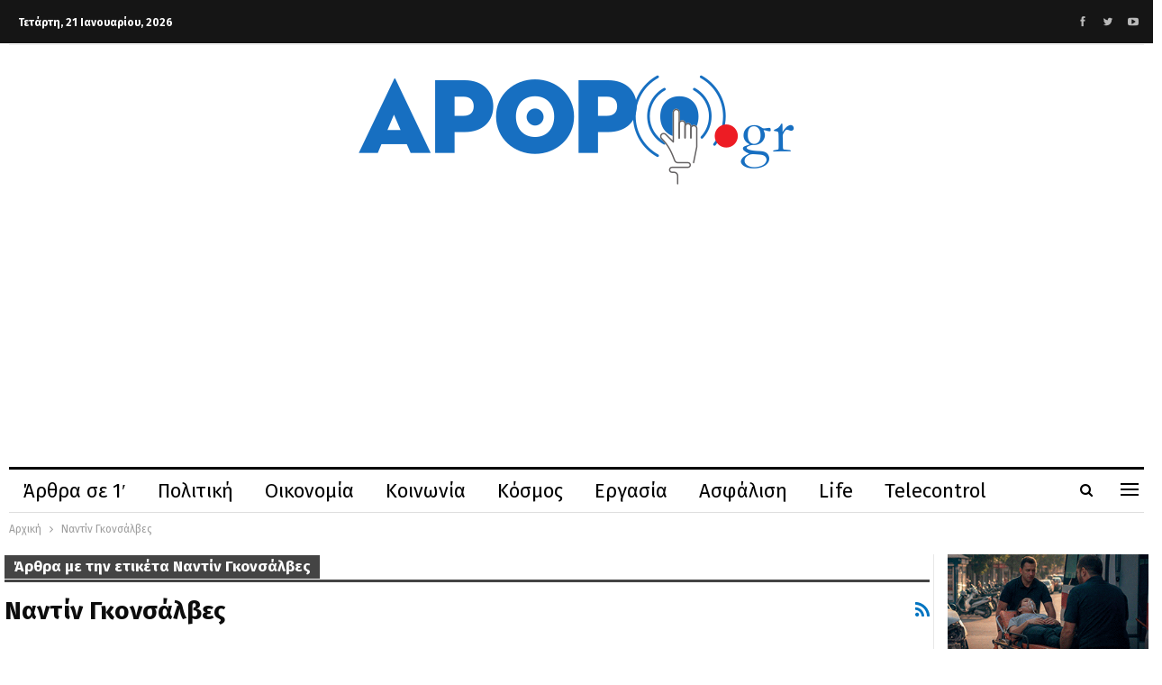

--- FILE ---
content_type: text/html; charset=UTF-8
request_url: https://arthro.gr/tag/nantin-gkonsalves/
body_size: 18977
content:
	<!DOCTYPE html>
		<!--[if IE 8]>
	<html class="ie ie8" lang="el"> <![endif]-->
	<!--[if IE 9]>
	<html class="ie ie9" lang="el"> <![endif]-->
	<!--[if gt IE 9]><!-->
<html lang="el"> <!--<![endif]-->
	<head>
				<meta charset="UTF-8">
		<meta http-equiv="X-UA-Compatible" content="IE=edge">
		<meta name="viewport" content="width=device-width, initial-scale=1.0">
		<link rel="pingback" href="https://arthro.gr/xmlrpc.php"/>

		<meta name='robots' content='index, follow, max-image-preview:large, max-snippet:-1, max-video-preview:-1' />

	<!-- This site is optimized with the Yoast SEO plugin v25.5 - https://yoast.com/wordpress/plugins/seo/ -->
	<title>Ναντίν Γκονσάλβες - Ενημέρωση με ένα κλικ</title>
	<link rel="canonical" href="https://arthro.gr/tag/nantin-gkonsalves/" />
	<meta property="og:locale" content="el_GR" />
	<meta property="og:type" content="article" />
	<meta property="og:title" content="Ναντίν Γκονσάλβες - Ενημέρωση με ένα κλικ" />
	<meta property="og:url" content="https://arthro.gr/tag/nantin-gkonsalves/" />
	<meta property="og:site_name" content="Ενημέρωση με ένα κλικ" />
	<meta name="twitter:card" content="summary_large_image" />
	<meta name="twitter:site" content="@grarthro" />
	<script type="application/ld+json" class="yoast-schema-graph">{"@context":"https://schema.org","@graph":[{"@type":"CollectionPage","@id":"https://arthro.gr/tag/nantin-gkonsalves/","url":"https://arthro.gr/tag/nantin-gkonsalves/","name":"Ναντίν Γκονσάλβες - Ενημέρωση με ένα κλικ","isPartOf":{"@id":"https://arthro.gr/#website"},"primaryImageOfPage":{"@id":"https://arthro.gr/tag/nantin-gkonsalves/#primaryimage"},"image":{"@id":"https://arthro.gr/tag/nantin-gkonsalves/#primaryimage"},"thumbnailUrl":"https://arthro.gr/wp-content/uploads/2020/04/ΝΕΙΜΑΡ.jpg","breadcrumb":{"@id":"https://arthro.gr/tag/nantin-gkonsalves/#breadcrumb"},"inLanguage":"el"},{"@type":"ImageObject","inLanguage":"el","@id":"https://arthro.gr/tag/nantin-gkonsalves/#primaryimage","url":"https://arthro.gr/wp-content/uploads/2020/04/ΝΕΙΜΑΡ.jpg","contentUrl":"https://arthro.gr/wp-content/uploads/2020/04/ΝΕΙΜΑΡ.jpg","width":1158,"height":768},{"@type":"BreadcrumbList","@id":"https://arthro.gr/tag/nantin-gkonsalves/#breadcrumb","itemListElement":[{"@type":"ListItem","position":1,"name":"Home","item":"https://arthro.gr/"},{"@type":"ListItem","position":2,"name":"Ναντίν Γκονσάλβες"}]},{"@type":"WebSite","@id":"https://arthro.gr/#website","url":"https://arthro.gr/","name":"Ενημέρωση με ένα κλικ","description":"","publisher":{"@id":"https://arthro.gr/#organization"},"potentialAction":[{"@type":"SearchAction","target":{"@type":"EntryPoint","urlTemplate":"https://arthro.gr/?s={search_term_string}"},"query-input":{"@type":"PropertyValueSpecification","valueRequired":true,"valueName":"search_term_string"}}],"inLanguage":"el"},{"@type":"Organization","@id":"https://arthro.gr/#organization","name":"Arthro","url":"https://arthro.gr/","logo":{"@type":"ImageObject","inLanguage":"el","@id":"https://arthro.gr/#/schema/logo/image/","url":"https://arthro.gr/wp-content/uploads/2020/02/LOGOfinal3.png","contentUrl":"https://arthro.gr/wp-content/uploads/2020/02/LOGOfinal3.png","width":487,"height":131,"caption":"Arthro"},"image":{"@id":"https://arthro.gr/#/schema/logo/image/"},"sameAs":["https://www.facebook.com/arthrogr-110373053788394","https://x.com/grarthro","https://www.youtube.com/channel/UCd8R6FiJqBD-4q9gcjQhKcg"]}]}</script>
	<!-- / Yoast SEO plugin. -->


<link rel='dns-prefetch' href='//fonts.googleapis.com' />
<link rel="alternate" type="application/rss+xml" title="Ροή RSS &raquo; Ενημέρωση με ένα κλικ" href="https://arthro.gr/feed/" />
<link rel="alternate" type="application/rss+xml" title="Ροή Σχολίων &raquo; Ενημέρωση με ένα κλικ" href="https://arthro.gr/comments/feed/" />
<link rel="alternate" type="application/rss+xml" title="Ετικέτα ροής Ενημέρωση με ένα κλικ &raquo; Ναντίν Γκονσάλβες" href="https://arthro.gr/tag/nantin-gkonsalves/feed/" />
<style id='wp-img-auto-sizes-contain-inline-css' type='text/css'>
img:is([sizes=auto i],[sizes^="auto," i]){contain-intrinsic-size:3000px 1500px}
/*# sourceURL=wp-img-auto-sizes-contain-inline-css */
</style>
<style id='wp-emoji-styles-inline-css' type='text/css'>

	img.wp-smiley, img.emoji {
		display: inline !important;
		border: none !important;
		box-shadow: none !important;
		height: 1em !important;
		width: 1em !important;
		margin: 0 0.07em !important;
		vertical-align: -0.1em !important;
		background: none !important;
		padding: 0 !important;
	}
/*# sourceURL=wp-emoji-styles-inline-css */
</style>
<style id='wp-block-library-inline-css' type='text/css'>
:root{--wp-block-synced-color:#7a00df;--wp-block-synced-color--rgb:122,0,223;--wp-bound-block-color:var(--wp-block-synced-color);--wp-editor-canvas-background:#ddd;--wp-admin-theme-color:#007cba;--wp-admin-theme-color--rgb:0,124,186;--wp-admin-theme-color-darker-10:#006ba1;--wp-admin-theme-color-darker-10--rgb:0,107,160.5;--wp-admin-theme-color-darker-20:#005a87;--wp-admin-theme-color-darker-20--rgb:0,90,135;--wp-admin-border-width-focus:2px}@media (min-resolution:192dpi){:root{--wp-admin-border-width-focus:1.5px}}.wp-element-button{cursor:pointer}:root .has-very-light-gray-background-color{background-color:#eee}:root .has-very-dark-gray-background-color{background-color:#313131}:root .has-very-light-gray-color{color:#eee}:root .has-very-dark-gray-color{color:#313131}:root .has-vivid-green-cyan-to-vivid-cyan-blue-gradient-background{background:linear-gradient(135deg,#00d084,#0693e3)}:root .has-purple-crush-gradient-background{background:linear-gradient(135deg,#34e2e4,#4721fb 50%,#ab1dfe)}:root .has-hazy-dawn-gradient-background{background:linear-gradient(135deg,#faaca8,#dad0ec)}:root .has-subdued-olive-gradient-background{background:linear-gradient(135deg,#fafae1,#67a671)}:root .has-atomic-cream-gradient-background{background:linear-gradient(135deg,#fdd79a,#004a59)}:root .has-nightshade-gradient-background{background:linear-gradient(135deg,#330968,#31cdcf)}:root .has-midnight-gradient-background{background:linear-gradient(135deg,#020381,#2874fc)}:root{--wp--preset--font-size--normal:16px;--wp--preset--font-size--huge:42px}.has-regular-font-size{font-size:1em}.has-larger-font-size{font-size:2.625em}.has-normal-font-size{font-size:var(--wp--preset--font-size--normal)}.has-huge-font-size{font-size:var(--wp--preset--font-size--huge)}.has-text-align-center{text-align:center}.has-text-align-left{text-align:left}.has-text-align-right{text-align:right}.has-fit-text{white-space:nowrap!important}#end-resizable-editor-section{display:none}.aligncenter{clear:both}.items-justified-left{justify-content:flex-start}.items-justified-center{justify-content:center}.items-justified-right{justify-content:flex-end}.items-justified-space-between{justify-content:space-between}.screen-reader-text{border:0;clip-path:inset(50%);height:1px;margin:-1px;overflow:hidden;padding:0;position:absolute;width:1px;word-wrap:normal!important}.screen-reader-text:focus{background-color:#ddd;clip-path:none;color:#444;display:block;font-size:1em;height:auto;left:5px;line-height:normal;padding:15px 23px 14px;text-decoration:none;top:5px;width:auto;z-index:100000}html :where(.has-border-color){border-style:solid}html :where([style*=border-top-color]){border-top-style:solid}html :where([style*=border-right-color]){border-right-style:solid}html :where([style*=border-bottom-color]){border-bottom-style:solid}html :where([style*=border-left-color]){border-left-style:solid}html :where([style*=border-width]){border-style:solid}html :where([style*=border-top-width]){border-top-style:solid}html :where([style*=border-right-width]){border-right-style:solid}html :where([style*=border-bottom-width]){border-bottom-style:solid}html :where([style*=border-left-width]){border-left-style:solid}html :where(img[class*=wp-image-]){height:auto;max-width:100%}:where(figure){margin:0 0 1em}html :where(.is-position-sticky){--wp-admin--admin-bar--position-offset:var(--wp-admin--admin-bar--height,0px)}@media screen and (max-width:600px){html :where(.is-position-sticky){--wp-admin--admin-bar--position-offset:0px}}

/*# sourceURL=wp-block-library-inline-css */
</style><style id='global-styles-inline-css' type='text/css'>
:root{--wp--preset--aspect-ratio--square: 1;--wp--preset--aspect-ratio--4-3: 4/3;--wp--preset--aspect-ratio--3-4: 3/4;--wp--preset--aspect-ratio--3-2: 3/2;--wp--preset--aspect-ratio--2-3: 2/3;--wp--preset--aspect-ratio--16-9: 16/9;--wp--preset--aspect-ratio--9-16: 9/16;--wp--preset--color--black: #000000;--wp--preset--color--cyan-bluish-gray: #abb8c3;--wp--preset--color--white: #ffffff;--wp--preset--color--pale-pink: #f78da7;--wp--preset--color--vivid-red: #cf2e2e;--wp--preset--color--luminous-vivid-orange: #ff6900;--wp--preset--color--luminous-vivid-amber: #fcb900;--wp--preset--color--light-green-cyan: #7bdcb5;--wp--preset--color--vivid-green-cyan: #00d084;--wp--preset--color--pale-cyan-blue: #8ed1fc;--wp--preset--color--vivid-cyan-blue: #0693e3;--wp--preset--color--vivid-purple: #9b51e0;--wp--preset--gradient--vivid-cyan-blue-to-vivid-purple: linear-gradient(135deg,rgb(6,147,227) 0%,rgb(155,81,224) 100%);--wp--preset--gradient--light-green-cyan-to-vivid-green-cyan: linear-gradient(135deg,rgb(122,220,180) 0%,rgb(0,208,130) 100%);--wp--preset--gradient--luminous-vivid-amber-to-luminous-vivid-orange: linear-gradient(135deg,rgb(252,185,0) 0%,rgb(255,105,0) 100%);--wp--preset--gradient--luminous-vivid-orange-to-vivid-red: linear-gradient(135deg,rgb(255,105,0) 0%,rgb(207,46,46) 100%);--wp--preset--gradient--very-light-gray-to-cyan-bluish-gray: linear-gradient(135deg,rgb(238,238,238) 0%,rgb(169,184,195) 100%);--wp--preset--gradient--cool-to-warm-spectrum: linear-gradient(135deg,rgb(74,234,220) 0%,rgb(151,120,209) 20%,rgb(207,42,186) 40%,rgb(238,44,130) 60%,rgb(251,105,98) 80%,rgb(254,248,76) 100%);--wp--preset--gradient--blush-light-purple: linear-gradient(135deg,rgb(255,206,236) 0%,rgb(152,150,240) 100%);--wp--preset--gradient--blush-bordeaux: linear-gradient(135deg,rgb(254,205,165) 0%,rgb(254,45,45) 50%,rgb(107,0,62) 100%);--wp--preset--gradient--luminous-dusk: linear-gradient(135deg,rgb(255,203,112) 0%,rgb(199,81,192) 50%,rgb(65,88,208) 100%);--wp--preset--gradient--pale-ocean: linear-gradient(135deg,rgb(255,245,203) 0%,rgb(182,227,212) 50%,rgb(51,167,181) 100%);--wp--preset--gradient--electric-grass: linear-gradient(135deg,rgb(202,248,128) 0%,rgb(113,206,126) 100%);--wp--preset--gradient--midnight: linear-gradient(135deg,rgb(2,3,129) 0%,rgb(40,116,252) 100%);--wp--preset--font-size--small: 13px;--wp--preset--font-size--medium: 20px;--wp--preset--font-size--large: 36px;--wp--preset--font-size--x-large: 42px;--wp--preset--spacing--20: 0.44rem;--wp--preset--spacing--30: 0.67rem;--wp--preset--spacing--40: 1rem;--wp--preset--spacing--50: 1.5rem;--wp--preset--spacing--60: 2.25rem;--wp--preset--spacing--70: 3.38rem;--wp--preset--spacing--80: 5.06rem;--wp--preset--shadow--natural: 6px 6px 9px rgba(0, 0, 0, 0.2);--wp--preset--shadow--deep: 12px 12px 50px rgba(0, 0, 0, 0.4);--wp--preset--shadow--sharp: 6px 6px 0px rgba(0, 0, 0, 0.2);--wp--preset--shadow--outlined: 6px 6px 0px -3px rgb(255, 255, 255), 6px 6px rgb(0, 0, 0);--wp--preset--shadow--crisp: 6px 6px 0px rgb(0, 0, 0);}:where(.is-layout-flex){gap: 0.5em;}:where(.is-layout-grid){gap: 0.5em;}body .is-layout-flex{display: flex;}.is-layout-flex{flex-wrap: wrap;align-items: center;}.is-layout-flex > :is(*, div){margin: 0;}body .is-layout-grid{display: grid;}.is-layout-grid > :is(*, div){margin: 0;}:where(.wp-block-columns.is-layout-flex){gap: 2em;}:where(.wp-block-columns.is-layout-grid){gap: 2em;}:where(.wp-block-post-template.is-layout-flex){gap: 1.25em;}:where(.wp-block-post-template.is-layout-grid){gap: 1.25em;}.has-black-color{color: var(--wp--preset--color--black) !important;}.has-cyan-bluish-gray-color{color: var(--wp--preset--color--cyan-bluish-gray) !important;}.has-white-color{color: var(--wp--preset--color--white) !important;}.has-pale-pink-color{color: var(--wp--preset--color--pale-pink) !important;}.has-vivid-red-color{color: var(--wp--preset--color--vivid-red) !important;}.has-luminous-vivid-orange-color{color: var(--wp--preset--color--luminous-vivid-orange) !important;}.has-luminous-vivid-amber-color{color: var(--wp--preset--color--luminous-vivid-amber) !important;}.has-light-green-cyan-color{color: var(--wp--preset--color--light-green-cyan) !important;}.has-vivid-green-cyan-color{color: var(--wp--preset--color--vivid-green-cyan) !important;}.has-pale-cyan-blue-color{color: var(--wp--preset--color--pale-cyan-blue) !important;}.has-vivid-cyan-blue-color{color: var(--wp--preset--color--vivid-cyan-blue) !important;}.has-vivid-purple-color{color: var(--wp--preset--color--vivid-purple) !important;}.has-black-background-color{background-color: var(--wp--preset--color--black) !important;}.has-cyan-bluish-gray-background-color{background-color: var(--wp--preset--color--cyan-bluish-gray) !important;}.has-white-background-color{background-color: var(--wp--preset--color--white) !important;}.has-pale-pink-background-color{background-color: var(--wp--preset--color--pale-pink) !important;}.has-vivid-red-background-color{background-color: var(--wp--preset--color--vivid-red) !important;}.has-luminous-vivid-orange-background-color{background-color: var(--wp--preset--color--luminous-vivid-orange) !important;}.has-luminous-vivid-amber-background-color{background-color: var(--wp--preset--color--luminous-vivid-amber) !important;}.has-light-green-cyan-background-color{background-color: var(--wp--preset--color--light-green-cyan) !important;}.has-vivid-green-cyan-background-color{background-color: var(--wp--preset--color--vivid-green-cyan) !important;}.has-pale-cyan-blue-background-color{background-color: var(--wp--preset--color--pale-cyan-blue) !important;}.has-vivid-cyan-blue-background-color{background-color: var(--wp--preset--color--vivid-cyan-blue) !important;}.has-vivid-purple-background-color{background-color: var(--wp--preset--color--vivid-purple) !important;}.has-black-border-color{border-color: var(--wp--preset--color--black) !important;}.has-cyan-bluish-gray-border-color{border-color: var(--wp--preset--color--cyan-bluish-gray) !important;}.has-white-border-color{border-color: var(--wp--preset--color--white) !important;}.has-pale-pink-border-color{border-color: var(--wp--preset--color--pale-pink) !important;}.has-vivid-red-border-color{border-color: var(--wp--preset--color--vivid-red) !important;}.has-luminous-vivid-orange-border-color{border-color: var(--wp--preset--color--luminous-vivid-orange) !important;}.has-luminous-vivid-amber-border-color{border-color: var(--wp--preset--color--luminous-vivid-amber) !important;}.has-light-green-cyan-border-color{border-color: var(--wp--preset--color--light-green-cyan) !important;}.has-vivid-green-cyan-border-color{border-color: var(--wp--preset--color--vivid-green-cyan) !important;}.has-pale-cyan-blue-border-color{border-color: var(--wp--preset--color--pale-cyan-blue) !important;}.has-vivid-cyan-blue-border-color{border-color: var(--wp--preset--color--vivid-cyan-blue) !important;}.has-vivid-purple-border-color{border-color: var(--wp--preset--color--vivid-purple) !important;}.has-vivid-cyan-blue-to-vivid-purple-gradient-background{background: var(--wp--preset--gradient--vivid-cyan-blue-to-vivid-purple) !important;}.has-light-green-cyan-to-vivid-green-cyan-gradient-background{background: var(--wp--preset--gradient--light-green-cyan-to-vivid-green-cyan) !important;}.has-luminous-vivid-amber-to-luminous-vivid-orange-gradient-background{background: var(--wp--preset--gradient--luminous-vivid-amber-to-luminous-vivid-orange) !important;}.has-luminous-vivid-orange-to-vivid-red-gradient-background{background: var(--wp--preset--gradient--luminous-vivid-orange-to-vivid-red) !important;}.has-very-light-gray-to-cyan-bluish-gray-gradient-background{background: var(--wp--preset--gradient--very-light-gray-to-cyan-bluish-gray) !important;}.has-cool-to-warm-spectrum-gradient-background{background: var(--wp--preset--gradient--cool-to-warm-spectrum) !important;}.has-blush-light-purple-gradient-background{background: var(--wp--preset--gradient--blush-light-purple) !important;}.has-blush-bordeaux-gradient-background{background: var(--wp--preset--gradient--blush-bordeaux) !important;}.has-luminous-dusk-gradient-background{background: var(--wp--preset--gradient--luminous-dusk) !important;}.has-pale-ocean-gradient-background{background: var(--wp--preset--gradient--pale-ocean) !important;}.has-electric-grass-gradient-background{background: var(--wp--preset--gradient--electric-grass) !important;}.has-midnight-gradient-background{background: var(--wp--preset--gradient--midnight) !important;}.has-small-font-size{font-size: var(--wp--preset--font-size--small) !important;}.has-medium-font-size{font-size: var(--wp--preset--font-size--medium) !important;}.has-large-font-size{font-size: var(--wp--preset--font-size--large) !important;}.has-x-large-font-size{font-size: var(--wp--preset--font-size--x-large) !important;}
/*# sourceURL=global-styles-inline-css */
</style>

<style id='classic-theme-styles-inline-css' type='text/css'>
/*! This file is auto-generated */
.wp-block-button__link{color:#fff;background-color:#32373c;border-radius:9999px;box-shadow:none;text-decoration:none;padding:calc(.667em + 2px) calc(1.333em + 2px);font-size:1.125em}.wp-block-file__button{background:#32373c;color:#fff;text-decoration:none}
/*# sourceURL=/wp-includes/css/classic-themes.min.css */
</style>
<link rel='stylesheet' id='qc-choice-css' href='https://arthro.gr/wp-content/plugins/quantcast-choice/public/css/style.min.css?ver=2.0.8' type='text/css' media='all' />
<link rel='stylesheet' id='publisher-child-css' href='https://arthro.gr/wp-content/themes/publisher-child/style.css?ver=1.0.0' type='text/css' media='all' />
<link rel='stylesheet' id='better-framework-main-fonts-css' href='https://fonts.googleapis.com/css?family=Fira+Sans:400,700,500,600italic,600&#038;subset=greek&#038;display=swap' type='text/css' media='all' />
<script type="text/javascript" src="https://arthro.gr/wp-includes/js/jquery/jquery.min.js?ver=3.7.1" id="jquery-core-js"></script>
<script type="text/javascript" src="https://arthro.gr/wp-includes/js/jquery/jquery-migrate.min.js?ver=3.4.1" id="jquery-migrate-js"></script>
<script type="text/javascript" id="adrotate-groups-js-extra">
/* <![CDATA[ */
var impression_object = {"ajax_url":"https://arthro.gr/wp-admin/admin-ajax.php"};
//# sourceURL=adrotate-groups-js-extra
/* ]]> */
</script>
<script type="text/javascript" src="https://arthro.gr/wp-content/plugins/adrotate/library/jquery.groups.js" id="adrotate-groups-js"></script>
<script type="text/javascript" id="adrotate-clicker-js-extra">
/* <![CDATA[ */
var click_object = {"ajax_url":"https://arthro.gr/wp-admin/admin-ajax.php"};
//# sourceURL=adrotate-clicker-js-extra
/* ]]> */
</script>
<script type="text/javascript" src="https://arthro.gr/wp-content/plugins/adrotate/library/jquery.clicker.js" id="adrotate-clicker-js"></script>
<script type="text/javascript" id="qc-choice-js-extra">
/* <![CDATA[ */
var choice_cmp_config = {"utid":"54gHpjh7kKykV","ccpa":"","datalayer":"true"};
//# sourceURL=qc-choice-js-extra
/* ]]> */
</script>
<script type="text/javascript" async="async" src="https://arthro.gr/wp-content/plugins/quantcast-choice/public/js/script.min.js?ver=2.0.8" id="qc-choice-js"></script>
<link rel="https://api.w.org/" href="https://arthro.gr/wp-json/" /><link rel="alternate" title="JSON" type="application/json" href="https://arthro.gr/wp-json/wp/v2/tags/4251" /><link rel="EditURI" type="application/rsd+xml" title="RSD" href="https://arthro.gr/xmlrpc.php?rsd" />
<meta name="generator" content="WordPress 6.9" />

<!-- This site is using AdRotate v5.17.1 to display their advertisements - https://ajdg.solutions/ -->
<!-- AdRotate CSS -->
<style type="text/css" media="screen">
	.g { margin:0px; padding:0px; overflow:hidden; line-height:1; zoom:1; }
	.g img { height:auto; }
	.g-col { position:relative; float:left; }
	.g-col:first-child { margin-left: 0; }
	.g-col:last-child { margin-right: 0; }
	.g-1 { width:100%; max-width:300px; height:100%; max-height:600px; margin: 0 auto; }
	.g-2 { margin:0px;  width:100%; max-width:300px; height:100%; max-height:600px; }
	.g-3 { width:100%; max-width:300px; height:100%; max-height:250px; margin: 0 auto; }
	.g-6 { width:100%; max-width:300px; height:100%; max-height:250px; margin: 0 auto; }
	.g-7 { width:100%; max-width:300px; height:100%; max-height:600px; margin: 0 auto; }
	@media only screen and (max-width: 480px) {
		.g-col, .g-dyn, .g-single { width:100%; margin-left:0; margin-right:0; }
	}
</style>
<!-- /AdRotate CSS -->

      <meta name="onesignal" content="wordpress-plugin"/>
            <script>

      window.OneSignalDeferred = window.OneSignalDeferred || [];

      OneSignalDeferred.push(function(OneSignal) {
        var oneSignal_options = {};
        window._oneSignalInitOptions = oneSignal_options;

        oneSignal_options['serviceWorkerParam'] = { scope: '/' };
oneSignal_options['serviceWorkerPath'] = 'OneSignalSDKWorker.js.php';

        OneSignal.Notifications.setDefaultUrl("https://arthro.gr");

        oneSignal_options['wordpress'] = true;
oneSignal_options['appId'] = '2bdee52e-73e1-4325-adcb-536dad750a25';
oneSignal_options['allowLocalhostAsSecureOrigin'] = true;
oneSignal_options['welcomeNotification'] = { };
oneSignal_options['welcomeNotification']['title'] = "";
oneSignal_options['welcomeNotification']['message'] = "Ευχαριστούμε για την εγγραφή σας";
oneSignal_options['path'] = "https://arthro.gr/wp-content/plugins/onesignal-free-web-push-notifications/sdk_files/";
oneSignal_options['safari_web_id'] = "web.onesignal.auto.54d60a3d-c0d7-4ae1-b490-c29a9cfa7b70";
oneSignal_options['persistNotification'] = false;
oneSignal_options['promptOptions'] = { };
oneSignal_options['promptOptions']['actionMessage'] = "Θέλω να ενημερώνομαι πρώτος απ\\\' όλους για ό,τι συμβαίνει";
oneSignal_options['promptOptions']['acceptButtonText'] = "Ναι θέλω";
oneSignal_options['promptOptions']['cancelButtonText'] = "Όχι";
oneSignal_options['promptOptions']['autoAcceptTitle'] = "Πατήστε Ναι";
oneSignal_options['notifyButton'] = { };
oneSignal_options['notifyButton']['enable'] = true;
oneSignal_options['notifyButton']['position'] = 'bottom-right';
oneSignal_options['notifyButton']['theme'] = 'default';
oneSignal_options['notifyButton']['size'] = 'medium';
oneSignal_options['notifyButton']['showCredit'] = true;
oneSignal_options['notifyButton']['text'] = {};
              OneSignal.init(window._oneSignalInitOptions);
              OneSignal.Slidedown.promptPush()      });

      function documentInitOneSignal() {
        var oneSignal_elements = document.getElementsByClassName("OneSignal-prompt");

        var oneSignalLinkClickHandler = function(event) { OneSignal.Notifications.requestPermission(); event.preventDefault(); };        for(var i = 0; i < oneSignal_elements.length; i++)
          oneSignal_elements[i].addEventListener('click', oneSignalLinkClickHandler, false);
      }

      if (document.readyState === 'complete') {
           documentInitOneSignal();
      }
      else {
           window.addEventListener("load", function(event){
               documentInitOneSignal();
          });
      }
    </script>
<meta name="generator" content="Powered by WPBakery Page Builder - drag and drop page builder for WordPress."/>
<script type="application/ld+json">{
    "@context": "http://schema.org/",
    "@type": "Organization",
    "@id": "#organization",
    "logo": {
        "@type": "ImageObject",
        "url": "https://arthro.gr/wp-content/uploads/2020/02/LOGOfinal3.png"
    },
    "url": "https://arthro.gr/",
    "name": "\u0395\u03bd\u03b7\u03bc\u03ad\u03c1\u03c9\u03c3\u03b7 \u03bc\u03b5 \u03ad\u03bd\u03b1 \u03ba\u03bb\u03b9\u03ba",
    "description": ""
}</script>
<script type="application/ld+json">{
    "@context": "http://schema.org/",
    "@type": "WebSite",
    "name": "\u0395\u03bd\u03b7\u03bc\u03ad\u03c1\u03c9\u03c3\u03b7 \u03bc\u03b5 \u03ad\u03bd\u03b1 \u03ba\u03bb\u03b9\u03ba",
    "alternateName": "",
    "url": "https://arthro.gr/"
}</script>
<link rel='stylesheet' id='bf-minifed-css-1' href='https://arthro.gr/wp-content/bs-booster-cache/67657ae6bf71e98a551feb249c1452f1.css' type='text/css' media='all' />
<link rel='stylesheet' id='7.11.0-1769014948' href='https://arthro.gr/wp-content/bs-booster-cache/249d1678de9f9eabaecb666e7c43fa87.css' type='text/css' media='all' />
<!-- AdRotate JS -->
<script type="text/javascript">
jQuery(document).ready(function(){
if(jQuery.fn.gslider) {
	jQuery('.g-1').gslider({ groupid: 1, speed: 15000 });
	jQuery('.g-2').gslider({ groupid: 2, speed: 15000 });
	jQuery('.g-3').gslider({ groupid: 3, speed: 15000 });
	jQuery('.g-6').gslider({ groupid: 6, speed: 15000 });
	jQuery('.g-7').gslider({ groupid: 7, speed: 15000 });
}
});
</script>
<!-- /AdRotate JS -->

<script async src="https://pagead2.googlesyndication.com/pagead/js/adsbygoogle.js?client=ca-pub-1393875094376960"
     crossorigin="anonymous"></script><link rel="icon" href="https://arthro.gr/wp-content/uploads/2020/02/cropped-icon-32x32.png" sizes="32x32" />
<link rel="icon" href="https://arthro.gr/wp-content/uploads/2020/02/cropped-icon-192x192.png" sizes="192x192" />
<link rel="apple-touch-icon" href="https://arthro.gr/wp-content/uploads/2020/02/cropped-icon-180x180.png" />
<meta name="msapplication-TileImage" content="https://arthro.gr/wp-content/uploads/2020/02/cropped-icon-270x270.png" />

<!-- BetterFramework Head Inline CSS -->
<style>
/* responsive phone */ @media(max-width: 767px){.post-template-10 .single-post-title, .ajax-post-content .single-post-title.single-post-title {
    font-size: 22px;
}

.listing-mg-2-item .content-container, .listing-mg-2-item .title {
    font-size: 25px;

}}

</style>
<!-- /BetterFramework Head Inline CSS-->
		<style type="text/css" id="wp-custom-css">
			.site-header.header-style-1 .header-inner {
    padding: 30px 0;
}

.undermain .title a:hover, .undermain .has-post-thumbnail:hover a{
	color:#911e23 !important;
}

.bara1 .bs-box-1 .box-text {
    background: transparent;
	    padding: 0px;
}

.bara1 .bs-box-1 .box-title {
 /*   font-family: 'Alegreya' !important;*/
    font-weight: 700;
    line-height: 54px;
    font-size: 47px;
    text-transform: none;
/*		font-style: italic; */
}

@media screen and (max-width: 767px) {
	.bara1 .bs-box-1 .box-title {
    line-height: 44px;
    font-size: 37px;
}
.rh-header .logo-container.rh-img-logo {
    /*padding: 0 0 0 0px !important;*/
		display: unset;
}
	.rh-header .logo-container img {
    max-height: 100%;

}
	.rh-header {

    margin-bottom: 30px;
}
	.listing-item-classic-1 .title {

    line-height: 24px;
    font-size: 21px;

}
	.listing-mg-6-item .content-container, .listing-mg-6-item .title {
    font-size: 22px;
}
	

	
}

.site-header.header-style-1 .header-inner {
    max-height: 170px;
}

.politiki .section-heading.sh-t1.sh-s6 {
    background-color: #1e8ecd;
}

.ergasia .section-heading.sh-t1.sh-s6 {
    background-color: #29b7eb;
	color:#fff !important;
}

.asfalisi .section-heading.sh-t1.sh-s6 {
    background-color: #8d6eae;
}

.koinonia .section-heading.sh-t1.sh-s6 {
    background-color: #0c6784;
}

.athlitismos .section-heading.sh-t1.sh-s6 {
    background-color: #f16725;
}

.media .section-heading.sh-t1.sh-s6, .telecontrol .section-heading.sh-t1.sh-s6 {
    background-color: #fcc117;
}

.perivallon .section-heading.sh-t2.sh-s1 {
    background-color: #06a74b;
}

.paidia .section-heading.sh-t2.sh-s1 {
    background-color: #697cb8;
}

.ygeia .section-heading.sh-t2.sh-s1 {
    background-color: #8dc541;
}

.aftodioikisi .section-heading.sh-t2.sh-s1 {
    background-color: #094285;
}

.oikonomia {
    margin-bottom: 0;
}

.kosmos .section-heading.sh-t1.sh-s6 {
    background-color: #bcb4b2;
}

.section-heading.sh-t1 .main-link:first-child:last-child .h-text {
	color: #fff;
}

.section-heading.sh-t2 .main-link:first-child:last-child .h-text {
	color: #fff !important;
}

.oikonomia .section-heading.sh-t1 .main-link:first-child:last-child .h-text {
	color: #000;
}

.quote .listing-item-tb-1 .img-holder {
    border-radius: 0%;
	height: 40px;
	display:none;

}

.quote .title {
    font-size: 120% !important;
    line-height: 100%;
    display: flex;
    padding-left: 10px;
}

.quote .post-subtitle {
       /* max-width: 850px;
     margin-left: 100px; */
    display: inline-block;
    padding-left: 00px;
	color: #ddd;
}

.quote .listing-item-tb-1::before {
content: url(https://arthro.gr/wp-content/uploads/2020/02/quote-22.png);
    font-size: 15px;
    float: left;
    padding-left: 0px;
	line-height:15px;
}


.quote .listing-item-tb-1 .featured {
    padding-right: 0px;
    float: right;
    position: relative;
    line-height: 5;
}

.quote .item-inner {
    padding-top: 0px;
}

.quote .title a:hover, .quote .has-post-thumbnail:hover a{
	color:#911e23 !important;
}

.apopseis .img-cont.b-loaded {
    background-size: contain !important;
    animation: none;
}

.post-tp-8-header {background-color: transparent}

.section-heading.sh-t2 .main-link {
	display: flex;
}
.section-heading.sh-t2 .main-link .h-text {
    display: flex;
    margin-left: auto;
    margin-right: auto;
}

@media screen and (max-width: 640px) {
	
	.section-heading.sh-t1.sh-s6>.h-text:last-child:first-child, .section-heading.sh-t1.sh-s6>.main-link:last-child:first-child>.h-text, .section-heading.sh-t1.sh-s6>a:last-child:first-child>.h-text {
    padding: 0px 0px;
}
	
.listing-mg-3-item .content-container .title {
    font-size: 80%;
}
	
}

.deh {display:inline-flex}

.sidebar-column > aside > *, .bs-vc-sidebar-column > .bs-vc-wrapper > *, .post-related {
	padding: 0;
}		</style>
		<noscript><style> .wpb_animate_when_almost_visible { opacity: 1; }</style></noscript>	</head>

<body class="archive tag tag-nantin-gkonsalves tag-4251 wp-theme-publisher wp-child-theme-publisher-child bs-theme bs-publisher bs-publisher-newspaper-daily active-light-box ltr close-rh page-layout-2-col page-layout-2-col-right full-width active-sticky-sidebar main-menu-sticky-smart main-menu-boxed active-ajax-search  wpb-js-composer js-comp-ver-6.7.0 vc_responsive bs-ll-d" dir="ltr">

<div class="off-canvas-overlay"></div>
<div class="off-canvas-container left skin-white">
	<div class="off-canvas-inner">
		<span class="canvas-close"><i></i></span>
					<div class="off-canvas-header">
									<div class="logo">

						<a href="https://arthro.gr/">
							<img src="https://arthro.gr/wp-content/uploads/2020/02/LOGOfinal3.png"
							     alt="Ενημέρωση με ένα κλικ">
						</a>
					</div>
										<div class="site-name">Ενημέρωση με ένα κλικ</div>
									<div class="site-description"></div>
			</div>
						<div class="off-canvas-search">
				<form role="search" method="get" action="https://arthro.gr">
					<input type="text" name="s" value=""
					       placeholder="Αναζήτηση...">
					<i class="fa fa-search"></i>
				</form>
			</div>
						<div class="off-canvas-menu">
				<div class="off-canvas-menu-fallback"></div>
			</div>
						<div class="off_canvas_footer">
				<div class="off_canvas_footer-info entry-content">
					<p></p>
		<div  class="  better-studio-shortcode bsc-clearfix better-social-counter style-button colored in-4-col">
						<ul class="social-list bsc-clearfix"><li class="social-item facebook"><a href = "https://www.facebook.com/arthrogr-110373053788394" target = "_blank" > <i class="item-icon bsfi-facebook" ></i><span class="item-title" > Likes </span> </a> </li> <li class="social-item twitter"><a href = "https://twitter.com/GrArthro" target = "_blank" > <i class="item-icon bsfi-twitter" ></i><span class="item-title" > Followers </span> </a> </li> 			</ul>
		</div>
						</div>
			</div>
				</div>
</div>
		<div class="main-wrap content-main-wrap">
			<header id="header" class="site-header header-style-1 boxed" itemscope="itemscope" itemtype="https://schema.org/WPHeader">
		<section class="topbar topbar-style-1 hidden-xs hidden-xs">
	<div class="content-wrap">
		<div class="container">
			<div class="topbar-inner clearfix">

									<div class="section-links">
								<div  class="  better-studio-shortcode bsc-clearfix better-social-counter style-button not-colored in-4-col">
						<ul class="social-list bsc-clearfix"><li class="social-item facebook"><a href = "https://www.facebook.com/arthrogr-110373053788394" target = "_blank" > <i class="item-icon bsfi-facebook" ></i><span class="item-title" > Likes </span> </a> </li> <li class="social-item twitter"><a href = "https://twitter.com/GrArthro" target = "_blank" > <i class="item-icon bsfi-twitter" ></i><span class="item-title" > Followers </span> </a> </li> <li class="social-item youtube"><a href = "https://youtube.com/channel/UCd8R6FiJqBD-4q9gcjQhKcg" target = "_blank" > <i class="item-icon bsfi-youtube" ></i><span class="item-title" > Subscribers </span> </a> </li> 			</ul>
		</div>
							</div>
				
				<div class="section-menu">
						<div id="menu-top" class="menu top-menu-wrapper" role="navigation" itemscope="itemscope" itemtype="https://schema.org/SiteNavigationElement">
		<nav class="top-menu-container">

			<ul id="top-navigation" class="top-menu menu clearfix bsm-pure">
									<li id="topbar-date" class="menu-item menu-item-date">
					<span
						class="topbar-date">Τετάρτη, 21 Ιανουαρίου, 2026</span>
					</li>
								</ul>

		</nav>
	</div>
				</div>
			</div>
		</div>
	</div>
</section>
		<div class="header-inner">
			<div class="content-wrap">
				<div class="container">
					<div id="site-branding" class="site-branding">
	<p  id="site-title" class="logo h1 img-logo">
	<a href="https://arthro.gr/" itemprop="url" rel="home">
					<img id="site-logo" src="https://arthro.gr/wp-content/uploads/2020/02/LOGOfinal3.png"
			     alt="arthro.gr"  />

			<span class="site-title">arthro.gr - </span>
				</a>
</p>
</div><!-- .site-branding -->
				</div>

			</div>
		</div>
		<div id="menu-main" class="menu main-menu-wrapper show-search-item show-off-canvas menu-actions-btn-width-2" role="navigation" itemscope="itemscope" itemtype="https://schema.org/SiteNavigationElement">
	<div class="main-menu-inner">
		<div class="content-wrap">
			<div class="container">

				<nav class="main-menu-container">
					<ul id="main-navigation" class="main-menu menu bsm-pure clearfix">
						<li id="menu-item-34678" class="menu-item menu-item-type-taxonomy menu-item-object-category menu-term-736 better-anim-fade menu-item-34678"><a href="https://arthro.gr/arthra-se-1/">Άρθρα σε 1&#8242;</a></li>
<li id="menu-item-34643" class="menu-item menu-item-type-taxonomy menu-item-object-category menu-term-128 better-anim-fade menu-item-34643"><a href="https://arthro.gr/politiki/">Πολιτική</a></li>
<li id="menu-item-34642" class="menu-item menu-item-type-taxonomy menu-item-object-category menu-term-65 better-anim-fade menu-item-34642"><a href="https://arthro.gr/ikonomia/">Οικονομία</a></li>
<li id="menu-item-34700" class="menu-item menu-item-type-taxonomy menu-item-object-category menu-term-737 better-anim-fade menu-item-34700"><a href="https://arthro.gr/kinonia/">Κοινωνία</a></li>
<li id="menu-item-34645" class="menu-item menu-item-type-taxonomy menu-item-object-category menu-term-138 better-anim-fade menu-item-34645"><a href="https://arthro.gr/kosmos/">Κόσμος</a></li>
<li id="menu-item-34701" class="menu-item menu-item-type-taxonomy menu-item-object-category menu-term-273 better-anim-fade menu-item-34701"><a href="https://arthro.gr/ergasia/">Εργασία</a></li>
<li id="menu-item-34702" class="menu-item menu-item-type-taxonomy menu-item-object-category menu-term-476 better-anim-fade menu-item-34702"><a href="https://arthro.gr/asfalisi/">Ασφάλιση</a></li>
<li id="menu-item-34703" class="menu-item menu-item-type-taxonomy menu-item-object-category menu-term-104 better-anim-fade menu-item-34703"><a href="https://arthro.gr/life/">Life</a></li>
<li id="menu-item-34706" class="menu-item menu-item-type-taxonomy menu-item-object-category menu-term-741 better-anim-fade menu-item-34706"><a href="https://arthro.gr/telecontrol/">Telecontrol</a></li>
<li id="menu-item-34705" class="menu-item menu-item-type-taxonomy menu-item-object-category menu-term-55 better-anim-fade menu-item-34705"><a href="https://arthro.gr/athlitismos/">Αθλητισμός</a></li>
<li id="menu-item-34714" class="menu-item menu-item-type-custom menu-item-object-custom menu-item-has-children better-anim-fade menu-item-34714"><a href="#">Περισσότερα</a>
<ul class="sub-menu">
	<li id="menu-item-42330" class="menu-item menu-item-type-taxonomy menu-item-object-category menu-term-765 better-anim-fade menu-item-42330"><a href="https://arthro.gr/media/">Media</a></li>
	<li id="menu-item-34713" class="menu-item menu-item-type-taxonomy menu-item-object-category menu-term-493 better-anim-fade menu-item-34713"><a href="https://arthro.gr/perivallon/">Περιβάλλον</a></li>
	<li id="menu-item-34708" class="menu-item menu-item-type-taxonomy menu-item-object-category menu-term-738 better-anim-fade menu-item-34708"><a href="https://arthro.gr/aftodiikisi/">Αυτοδιοίκηση</a></li>
	<li id="menu-item-34712" class="menu-item menu-item-type-taxonomy menu-item-object-category menu-term-23 better-anim-fade menu-item-34712"><a href="https://arthro.gr/ygia/">Υγεία</a></li>
	<li id="menu-item-34646" class="menu-item menu-item-type-taxonomy menu-item-object-category menu-term-59 better-anim-fade menu-item-34646"><a href="https://arthro.gr/pedia/">Παιδεία</a></li>
	<li id="menu-item-34711" class="menu-item menu-item-type-taxonomy menu-item-object-category menu-term-126 better-anim-fade menu-item-34711"><a href="https://arthro.gr/paraskinio/">Παρασκήνιο</a></li>
	<li id="menu-item-34707" class="menu-item menu-item-type-taxonomy menu-item-object-category menu-term-365 better-anim-fade menu-item-34707"><a href="https://arthro.gr/apopsis/">Απόψεις</a></li>
</ul>
</li>
					</ul><!-- #main-navigation -->
											<div class="menu-action-buttons width-2">
															<div class="off-canvas-menu-icon-container off-icon-left">
									<div class="off-canvas-menu-icon">
										<div class="off-canvas-menu-icon-el"></div>
									</div>
								</div>
																<div class="search-container close">
									<span class="search-handler"><i class="fa fa-search"></i></span>

									<div class="search-box clearfix">
										<form role="search" method="get" class="search-form clearfix" action="https://arthro.gr">
	<input type="search" class="search-field"
	       placeholder="Αναζήτηση..."
	       value="" name="s"
	       title="Ψάχνω για:"
	       autocomplete="off">
	<input type="submit" class="search-submit" value="Αναζήτηση">
</form><!-- .search-form -->
									</div>
								</div>
														</div>
										</nav><!-- .main-menu-container -->

			</div>
		</div>
	</div>
</div><!-- .menu -->	</header><!-- .header -->
	<div class="rh-header clearfix light deferred-block-exclude">
		<div class="rh-container clearfix">

			<div class="menu-container close">
				<span class="menu-handler"><span class="lines"></span></span>
			</div><!-- .menu-container -->

			<div class="logo-container rh-img-logo">
				<a href="https://arthro.gr/" itemprop="url" rel="home">
											<img src="https://arthro.gr/wp-content/uploads/2020/02/LOGOfinal3.png"
						     alt="Ενημέρωση με ένα κλικ"  />				</a>
			</div><!-- .logo-container -->
		</div><!-- .rh-container -->
	</div><!-- .rh-header -->
<nav role="navigation" aria-label="Breadcrumbs" class="bf-breadcrumb clearfix bc-top-style"><div class="content-wrap"><div class="container bf-breadcrumb-container"><ul class="bf-breadcrumb-items" itemscope itemtype="http://schema.org/BreadcrumbList"><meta name="numberOfItems" content="2" /><meta name="itemListOrder" content="Ascending" /><li itemprop="itemListElement" itemscope itemtype="http://schema.org/ListItem" class="bf-breadcrumb-item bf-breadcrumb-begin"><a itemprop="item" href="https://arthro.gr" rel="home"><span itemprop="name">Αρχική</span></a><meta itemprop="position" content="1" /></li><li itemprop="itemListElement" itemscope itemtype="http://schema.org/ListItem" class="bf-breadcrumb-item bf-breadcrumb-end"><span itemprop="name">Ναντίν Γκονσάλβες</span><meta itemprop="item" content="https://arthro.gr/tag/nantin-gkonsalves/"/><meta itemprop="position" content="2" /></li></ul></div></div></nav>		<div class="bs-sks bs-sks-type-1 bs-sks-p bs-sks-sticky">
			<div class="bs-sksin1">
				<div class="bs-sksin2">
					<div class="bs-sksin3">
						<div class="bs-sks-path">
							<div class="bs-sks-path-boxed">
								<div class="bs-sksitem bs-sksiteml"><div class="ygc ygc-leftskyscraper ygc-pubadban ygc-show-desktop ygc-show-tablet-portrait ygc-show-tablet-landscape ygc-show-phone ygc-loc-skyscraper_left ygc-align-center ygc-column-1 ygc-clearfix no-bg-box-model"><div id="ygc-70712-1844254474" class="ygc-container ygc-type-custom_code " itemscope="" itemtype="https://schema.org/WPAdBlock" data-adid="70712" data-type="custom_code"><!-- Error, Advert is not available at this time due to schedule/geolocation restrictions! --></div></div></div><div class="bs-sksitem bs-sksitemr"><div class="ygc ygc-leftskyscraper ygc-pubadban ygc-show-desktop ygc-show-tablet-portrait ygc-show-tablet-landscape ygc-show-phone ygc-loc-skyscraper_right ygc-align-center ygc-column-1 ygc-clearfix no-bg-box-model"><div id="ygc-70713-892426183" class="ygc-container ygc-type-custom_code " itemscope="" itemtype="https://schema.org/WPAdBlock" data-adid="70713" data-type="custom_code"><!-- Error, Advert is not available at this time due to schedule/geolocation restrictions! --></div></div></div>							</div>
						</div>
					</div>
				</div>
			</div>
		</div>
		<div class="content-wrap">
		<main id="content" class="content-container">

		<div class="container layout-2-col layout-2-col-1 layout-right-sidebar layout-bc-before">
			<div class="row main-section">
										<div class="col-sm-8 content-column">
							<section class="archive-title tag-title with-action">
	<div class="pre-title"><span>Άρθρα με την ετικέτα Ναντίν Γκονσάλβες</span></div>

	<div class="actions-container">
		<a class="rss-link" href="https://arthro.gr/tag/nantin-gkonsalves/feed/"><i class="fa fa-rss"></i></a>
	</div>

	<h1 class="page-heading"><span class="h-title">Ναντίν Γκονσάλβες</span></h1>

	</section>
	<div class="listing listing-mix-4-4 ">
		<div class="item-inner clearfix">
								<div class="listing listing-classic listing-classic-2 clearfix columns-1">
							<article class="post-54586 type-post format-standard has-post-thumbnail   listing-item listing-item-classic listing-item-classic-2  main-term-55 bsw-13 ">
	<div class="listing-inner item-inner">
					<div class="featured clearfix">
								<a  title="Νεϊμάρ: Η μητέρα του έχει σχέση με 22χρονο!" style="background-image: url(https://arthro.gr/wp-content/uploads/2020/04/ΝΕΙΜΑΡ-750x430.jpg);" data-bsrjs="https://arthro.gr/wp-content/uploads/2020/04/ΝΕΙΜΑΡ.jpg"						class="img-holder" href="https://arthro.gr/athlitismos/54586/neimar-i-mitera-tou-echi-schesi-me-22chrono/"></a>
							</div>
		<h2 class="title">		<a href="https://arthro.gr/athlitismos/54586/neimar-i-mitera-tou-echi-schesi-me-22chrono/" class="post-title post-url">
			Νεϊμάρ: Η μητέρα του έχει σχέση με 22χρονο!		</a>
		</h2>		<div class="post-meta">

							<span class="time"><time class="post-published updated"
				                         datetime="2020-04-14T19:00:43+03:00">Τρίτη, 14 Απριλίου, 2020</time></span>
						</div>
							<div class="post-summary">
				Πρώτος που έσπευσε να της ευχηθεί για τη νέα σχέση της ήταν ο Βραζιλιάνος σούπερ σταρ			</div>
					<a class="read-more"
			   href="https://arthro.gr/athlitismos/54586/neimar-i-mitera-tou-echi-schesi-me-22chrono/">Διαβάστε περισσότερα...</a>
				</div>
	</article >
					</div>
							</div>
	</div>
						</div><!-- .content-column -->
												<div class="col-sm-4 sidebar-column sidebar-column-primary">
							<aside id="sidebar-primary-sidebar" class="sidebar" role="complementary" aria-label="Primary Sidebar Sidebar" itemscope="itemscope" itemtype="https://schema.org/WPSideBar">
	<div id="adrotate_widgets-3" class=" h-ni w-nt primary-sidebar-widget widget adrotate_widgets"><div class="g g-1"><div class="g-dyn a-80 c-1"><a href="https://www.youtube.com/watch?v=vT5ba6N-Ves"><img src="https://arthro.gr/wp-content/uploads/2025/12/ipourgeio_banner_300x250_02.gif" /></a></div></div></div><div id="bs-thumbnail-listing-2-2" class=" h-ni w-t primary-sidebar-widget widget widget_bs-thumbnail-listing-2"><div class=" bs-listing bs-listing-listing-thumbnail-2 bs-listing-single-tab">		<p class="section-heading sh-t1 sh-s6 main-term-none">

		
							<span class="h-text main-term-none main-link">
						 Δημοφιλή					</span>
			
		
		</p>
			<div class="listing listing-thumbnail listing-tb-2 clearfix scolumns-1 bsw-4 ">
	<div  class="post-221042 type-post format-standard has-post-thumbnail   listing-item listing-item-thumbnail listing-item-tb-2 main-term-765">
<div class="item-inner clearfix">
			<div class="featured featured-type-featured-image">
						<a  title="Η Μαρία Σολωμού στο &#8220;After Dark&#8221;: Αποκαλύψεις για το θέατρο, την τηλεόραση και τον γιο της" style="background-image: url(https://arthro.gr/wp-content/uploads/2026/01/after212-1100x619-1-357x210.jpeg);" data-bsrjs="https://arthro.gr/wp-content/uploads/2026/01/after212-1100x619-1-750x430.jpeg"					class="img-holder" href="https://arthro.gr/media/221042/i-maria-solomou-sto-after-dark-apokalypseis-gia-to-theatro-tin-tileorasi-kai-ton-gio-tis/"></a>
					</div>
	<p class="title">	<a class="post-url" href="https://arthro.gr/media/221042/i-maria-solomou-sto-after-dark-apokalypseis-gia-to-theatro-tin-tileorasi-kai-ton-gio-tis/" title="Η Μαρία Σολωμού στο &#8220;After Dark&#8221;: Αποκαλύψεις για το θέατρο, την τηλεόραση και τον γιο της">
			<span class="post-title">
				Η Μαρία Σολωμού στο &#8220;After Dark&#8221;:&hellip;			</span>
	</a>
	</p>		<div class="post-meta">

							<span class="time"><time class="post-published updated"
				                         datetime="2026-01-16T18:13:26+02:00">Παρασκευή, 16 Ιανουαρίου, 2026</time></span>
						</div>
		</div>
</div >
<div  class="post-220730 type-post format-standard has-post-thumbnail   listing-item listing-item-thumbnail listing-item-tb-2 main-term-104">
<div class="item-inner clearfix">
			<div class="featured featured-type-featured-image">
						<a  title="Το τελευταίο αντίο στο μοντέλο Άοι Φουτζίνο: Συγκίνηση στα social media" style="background-image: url(https://arthro.gr/wp-content/uploads/2026/01/fujin-357x210.jpg);" data-bsrjs="https://arthro.gr/wp-content/uploads/2026/01/fujin-750x430.jpg"					class="img-holder" href="https://arthro.gr/life/220730/to-teleftaio-antio-sto-montelo-aoi-foutzino-sygkinisi-sta-social-media/"></a>
					</div>
	<p class="title">	<a class="post-url" href="https://arthro.gr/life/220730/to-teleftaio-antio-sto-montelo-aoi-foutzino-sygkinisi-sta-social-media/" title="Το τελευταίο αντίο στο μοντέλο Άοι Φουτζίνο: Συγκίνηση στα social media">
			<span class="post-title">
				Το τελευταίο αντίο στο μοντέλο Άοι Φουτζίνο:&hellip;			</span>
	</a>
	</p>		<div class="post-meta">

							<span class="time"><time class="post-published updated"
				                         datetime="2026-01-16T08:29:00+02:00">Παρασκευή, 16 Ιανουαρίου, 2026</time></span>
						</div>
		</div>
</div >
<div  class="post-221036 type-post format-standard has-post-thumbnail   listing-item listing-item-thumbnail listing-item-tb-2 main-term-55">
<div class="item-inner clearfix">
			<div class="featured featured-type-featured-image">
						<a  title="Η απίστευτη χαμένη ευκαιρία του Παυλίδη και η ηθική στήριξη από τον Μουρίνιο" style="background-image: url(https://arthro.gr/wp-content/uploads/2026/01/30856573-357x210.jpg);" data-bsrjs="https://arthro.gr/wp-content/uploads/2026/01/30856573-750x430.jpg"					class="img-holder" href="https://arthro.gr/athlitismos/221036/i-apistefti-chameni-efkairia-tou-pavlidi-kai-i-ithiki-stirixi-apo-ton-mourinio/"></a>
					</div>
	<p class="title">	<a class="post-url" href="https://arthro.gr/athlitismos/221036/i-apistefti-chameni-efkairia-tou-pavlidi-kai-i-ithiki-stirixi-apo-ton-mourinio/" title="Η απίστευτη χαμένη ευκαιρία του Παυλίδη και η ηθική στήριξη από τον Μουρίνιο">
			<span class="post-title">
				Η απίστευτη χαμένη ευκαιρία του Παυλίδη και η ηθική&hellip;			</span>
	</a>
	</p>		<div class="post-meta">

							<span class="time"><time class="post-published updated"
				                         datetime="2026-01-16T18:00:00+02:00">Παρασκευή, 16 Ιανουαρίου, 2026</time></span>
						</div>
		</div>
</div >
<div  class="post-220383 type-post format-standard has-post-thumbnail   listing-item listing-item-thumbnail listing-item-tb-2 main-term-104">
<div class="item-inner clearfix">
			<div class="featured featured-type-featured-image">
						<a  title="Ο γάμος της Μαρίας Ιωάννου με τον Αλιόσα Γκρίσιν: Πρώτες φωτογραφίες από την τελετή" style="background-image: url(https://arthro.gr/wp-content/uploads/2026/01/gamos_ioannou_grifin00000-357x210.jpg);" data-bsrjs="https://arthro.gr/wp-content/uploads/2026/01/gamos_ioannou_grifin00000-750x430.jpg"					class="img-holder" href="https://arthro.gr/life/220383/o-gamos-tis-marias-ioannou-me-ton-aliosa-gkrisin-protes-fotografies-apo-tin-teleti/"></a>
					</div>
	<p class="title">	<a class="post-url" href="https://arthro.gr/life/220383/o-gamos-tis-marias-ioannou-me-ton-aliosa-gkrisin-protes-fotografies-apo-tin-teleti/" title="Ο γάμος της Μαρίας Ιωάννου με τον Αλιόσα Γκρίσιν: Πρώτες φωτογραφίες από την τελετή">
			<span class="post-title">
				Ο γάμος της Μαρίας Ιωάννου με τον Αλιόσα Γκρίσιν:&hellip;			</span>
	</a>
	</p>		<div class="post-meta">

							<span class="time"><time class="post-published updated"
				                         datetime="2026-01-15T14:39:17+02:00">Πέμπτη, 15 Ιανουαρίου, 2026</time></span>
						</div>
		</div>
</div >
<div  class="post-222881 type-post format-standard has-post-thumbnail   listing-item listing-item-thumbnail listing-item-tb-2 main-term-737">
<div class="item-inner clearfix">
			<div class="featured featured-type-featured-image">
						<a  title="Άδεια απουσίας για δημοσίους υπαλλήλους λόγω κακοκαιρίας" style="background-image: url(https://arthro.gr/wp-content/uploads/2026/01/6764720-768x512-1-357x210.jpg);" data-bsrjs="https://arthro.gr/wp-content/uploads/2026/01/6764720-768x512-1-750x430.jpg"					class="img-holder" href="https://arthro.gr/kinonia/222881/adeia-apousias-gia-dimosious-ypallilous-logo-kakokairias/"></a>
					</div>
	<p class="title">	<a class="post-url" href="https://arthro.gr/kinonia/222881/adeia-apousias-gia-dimosious-ypallilous-logo-kakokairias/" title="Άδεια απουσίας για δημοσίους υπαλλήλους λόγω κακοκαιρίας">
			<span class="post-title">
				Άδεια απουσίας για δημοσίους υπαλλήλους λόγω&hellip;			</span>
	</a>
	</p>		<div class="post-meta">

							<span class="time"><time class="post-published updated"
				                         datetime="2026-01-20T21:19:05+02:00">Τρίτη, 20 Ιανουαρίου, 2026</time></span>
						</div>
		</div>
</div >
	</div>
	</div></div><div id="adrotate_widgets-2" class=" h-ni w-nt primary-sidebar-widget widget adrotate_widgets"><div class="g g-2"><div class="g-dyn a-80 c-1"><a href="https://www.youtube.com/watch?v=vT5ba6N-Ves"><img src="https://arthro.gr/wp-content/uploads/2025/12/ipourgeio_banner_300x250_02.gif" /></a></div></div></div><div id="adrotate_widgets-4" class=" h-ni w-nt primary-sidebar-widget widget adrotate_widgets"><div class="g g-7"><div class="g-dyn a-80 c-1"><a href="https://www.youtube.com/watch?v=vT5ba6N-Ves"><img src="https://arthro.gr/wp-content/uploads/2025/12/ipourgeio_banner_300x250_02.gif" /></a></div></div></div></aside>
						</div><!-- .primary-sidebar-column -->
									</div><!-- .main-section -->
		</div>

	</main><!-- main -->
	</div><!-- .content-wrap -->
	<footer id="site-footer" class="site-footer full-width">
		<div class="footer-social-icons">
	<div class="content-wrap">
		<div class="container">
					<div  class="  better-studio-shortcode bsc-clearfix better-social-counter style-big-button colored in-5-col">
						<ul class="social-list bsc-clearfix"><li class="social-item facebook"> <a href = "https://www.facebook.com/arthrogr-110373053788394" class="item-link" target = "_blank" > <i class="item-icon bsfi-facebook" ></i><span class="item-name" > Facebook</span> <span class="item-title-join" > Βρείτε μας στο Facebook</span> </a> </li> <li class="social-item twitter"> <a href = "https://twitter.com/GrArthro" class="item-link" target = "_blank" > <i class="item-icon bsfi-twitter" ></i><span class="item-name" > Twitter</span> <span class="item-title-join" > Ακολουθήστε μας στο Twitter</span> </a> </li> <li class="social-item youtube"> <a href = "https://youtube.com/channel/UCd8R6FiJqBD-4q9gcjQhKcg" class="item-link" target = "_blank" > <i class="item-icon bsfi-youtube" ></i><span class="item-name" > Youtube</span> <span class="item-title-join" > Το κανάλι μας στο Youtube</span> </a> </li> 			</ul>
		</div>
				</div>
	</div>
</div>
<div class="footer-widgets light-text">
	<div class="content-wrap">
		<div class="container">
			<div class="row">
										<div class="col-sm-6">
							<aside id="sidebar-footer-1" class="sidebar" role="complementary" aria-label="Footer - Column 1 Sidebar" itemscope="itemscope" itemtype="https://schema.org/WPSideBar">
								<div id="text-2" class=" h-ni w-t footer-widget footer-column-1 widget widget_text"><div class="section-heading sh-t1 sh-s1"><span class="h-text">Επικοινωνήστε μαζί μας</span></div>			<div class="textwidget"><div style="display: grid;">
<div style="width: 80%; display: inline-block; margin-left: auto; margin-right: auto;">[contact-form to=&#8221;<a href="/cdn-cgi/l/email-protection" class="__cf_email__" data-cfemail="4d24232b220d2c3f39253f22632a3f">[email&#160;protected]</a>&#8221; subject=&#8221;Από την φόρμα Επικοινωνίας&#8221;][contact-field label=&#8221;Όνομα&#8221; type=&#8221;name&#8221; required=&#8221;1&#8243;][contact-field label=&#8221;Email&#8221; type=&#8221;email&#8221; required=&#8221;1&#8243;][contact-field label=&#8221;Μήνυμα&#8221; type=&#8221;textarea&#8221;][/contact-form]</div>
</div>
</div>
		</div><div id="media_image-2" class=" h-ni w-nt footer-widget footer-column-1 widget widget_media_image"><img width="260" height="300" src="https://arthro.gr/wp-content/uploads/2024/11/LOGO_MHT-260x300.png" class="image wp-image-164097  attachment-medium size-medium" alt="" style="max-width: 100%; height: auto;" decoding="async" fetchpriority="high" srcset="https://arthro.gr/wp-content/uploads/2024/11/LOGO_MHT-260x300.png 260w, https://arthro.gr/wp-content/uploads/2024/11/LOGO_MHT.png 346w" sizes="(max-width: 260px) 100vw, 260px" /></div>							</aside>
						</div>
						<div class="col-sm-6">
							<aside id="sidebar-footer-2" class="sidebar" role="complementary" aria-label="Footer - Column 2 Sidebar" itemscope="itemscope" itemtype="https://schema.org/WPSideBar">
								<div id="tag_cloud-2" class=" h-ni w-nt footer-widget footer-column-2 widget widget_tag_cloud"><div class="section-heading sh-t1 sh-s1"><span class="h-text">Ετικέτες</span></div><div class="tagcloud"><a href="https://arthro.gr/tag/super-league/" class="tag-cloud-link tag-link-822 tag-link-position-1" style="font-size: 8pt;" aria-label="Super League (465 στοιχεία)">Super League</a>
<a href="https://arthro.gr/tag/aade/" class="tag-cloud-link tag-link-426 tag-link-position-2" style="font-size: 8.2121212121212pt;" aria-label="ΑΑΔΕ (493 στοιχεία)">ΑΑΔΕ</a>
<a href="https://arthro.gr/tag/agrotes/" class="tag-cloud-link tag-link-105 tag-link-position-3" style="font-size: 8.2121212121212pt;" aria-label="Αγρότες (491 στοιχεία)">Αγρότες</a>
<a href="https://arthro.gr/tag/athina/" class="tag-cloud-link tag-link-672 tag-link-position-4" style="font-size: 9.0606060606061pt;" aria-label="Αθήνα (588 στοιχεία)">Αθήνα</a>
<a href="https://arthro.gr/tag/astynomia/" class="tag-cloud-link tag-link-227 tag-link-position-5" style="font-size: 10.015151515152pt;" aria-label="Αστυνομία (718 στοιχεία)">Αστυνομία</a>
<a href="https://arthro.gr/tag/attiki/" class="tag-cloud-link tag-link-654 tag-link-position-6" style="font-size: 10.121212121212pt;" aria-label="Αττική (732 στοιχεία)">Αττική</a>
<a href="https://arthro.gr/tag/vouli/" class="tag-cloud-link tag-link-209 tag-link-position-7" style="font-size: 8.6363636363636pt;" aria-label="Βουλή (530 στοιχεία)">Βουλή</a>
<a href="https://arthro.gr/tag/eody/" class="tag-cloud-link tag-link-751 tag-link-position-8" style="font-size: 9.1666666666667pt;" aria-label="ΕΟΔΥ (600 στοιχεία)">ΕΟΔΥ</a>
<a href="https://arthro.gr/tag/idisis/" class="tag-cloud-link tag-link-5147 tag-link-position-9" style="font-size: 13.30303030303pt;" aria-label="Ειδήσεις (1.485 στοιχεία)">Ειδήσεις</a>
<a href="https://arthro.gr/tag/ellada/" class="tag-cloud-link tag-link-78 tag-link-position-10" style="font-size: 18.818181818182pt;" aria-label="Ελλάδα (4.948 στοιχεία)">Ελλάδα</a>
<a href="https://arthro.gr/tag/emvolio/" class="tag-cloud-link tag-link-903 tag-link-position-11" style="font-size: 9.6969696969697pt;" aria-label="Εμβόλιο (674 στοιχεία)">Εμβόλιο</a>
<a href="https://arthro.gr/tag/epikerotita/" class="tag-cloud-link tag-link-5148 tag-link-position-12" style="font-size: 12.984848484848pt;" aria-label="Επικαιρότητα (1.373 στοιχεία)">Επικαιρότητα</a>
<a href="https://arthro.gr/tag/ipa/" class="tag-cloud-link tag-link-1038 tag-link-position-13" style="font-size: 12.454545454545pt;" aria-label="ΗΠΑ (1.228 στοιχεία)">ΗΠΑ</a>
<a href="https://arthro.gr/tag/thessaloniki/" class="tag-cloud-link tag-link-602 tag-link-position-14" style="font-size: 12.030303030303pt;" aria-label="Θεσσαλονίκη (1.113 στοιχεία)">Θεσσαλονίκη</a>
<a href="https://arthro.gr/tag/keros/" class="tag-cloud-link tag-link-619 tag-link-position-15" style="font-size: 11.287878787879pt;" aria-label="Καιρός (963 στοιχεία)">Καιρός</a>
<a href="https://arthro.gr/tag/koronoios/" class="tag-cloud-link tag-link-1101 tag-link-position-16" style="font-size: 22pt;" aria-label="Κορονοϊός (9.779 στοιχεία)">Κορονοϊός</a>
<a href="https://arthro.gr/tag/kyvernisi/" class="tag-cloud-link tag-link-214 tag-link-position-17" style="font-size: 10.757575757576pt;" aria-label="Κυβέρνηση (856 στοιχεία)">Κυβέρνηση</a>
<a href="https://arthro.gr/tag/kyriakos-mitsotakis/" class="tag-cloud-link tag-link-130 tag-link-position-18" style="font-size: 11.606060606061pt;" aria-label="Κυριάκος Μητσοτάκης (1.026 στοιχεία)">Κυριάκος Μητσοτάκης</a>
<a href="https://arthro.gr/tag/mitsotakis/" class="tag-cloud-link tag-link-1023 tag-link-position-19" style="font-size: 11.075757575758pt;" aria-label="Μητσοτάκης (902 στοιχεία)">Μητσοτάκης</a>
<a href="https://arthro.gr/tag/basket/" class="tag-cloud-link tag-link-1242 tag-link-position-20" style="font-size: 9.5909090909091pt;" aria-label="Μπάσκετ (666 στοιχεία)">Μπάσκετ</a>
<a href="https://arthro.gr/tag/nd/" class="tag-cloud-link tag-link-925 tag-link-position-21" style="font-size: 9.8030303030303pt;" aria-label="ΝΔ (697 στοιχεία)">ΝΔ</a>
<a href="https://arthro.gr/tag/nea/" class="tag-cloud-link tag-link-5161 tag-link-position-22" style="font-size: 8.6363636363636pt;" aria-label="Νέα (541 στοιχεία)">Νέα</a>
<a href="https://arthro.gr/tag/oaed/" class="tag-cloud-link tag-link-306 tag-link-position-23" style="font-size: 9.6969696969697pt;" aria-label="ΟΑΕΔ (670 στοιχεία)">ΟΑΕΔ</a>
<a href="https://arthro.gr/tag/ikonomia/" class="tag-cloud-link tag-link-300 tag-link-position-24" style="font-size: 10.227272727273pt;" aria-label="Οικονομία (766 στοιχεία)">Οικονομία</a>
<a href="https://arthro.gr/tag/olybiakos/" class="tag-cloud-link tag-link-1087 tag-link-position-25" style="font-size: 9.6969696969697pt;" aria-label="Ολυμπιακός (676 στοιχεία)">Ολυμπιακός</a>
<a href="https://arthro.gr/tag/oukrania/" class="tag-cloud-link tag-link-1031 tag-link-position-26" style="font-size: 9.2727272727273pt;" aria-label="Ουκρανία (610 στοιχεία)">Ουκρανία</a>
<a href="https://arthro.gr/tag/panathinaikos/" class="tag-cloud-link tag-link-1653 tag-link-position-27" style="font-size: 9.9090909090909pt;" aria-label="Παναθηναϊκός (701 στοιχεία)">Παναθηναϊκός</a>
<a href="https://arthro.gr/tag/politiki/" class="tag-cloud-link tag-link-188 tag-link-position-28" style="font-size: 8.9545454545455pt;" aria-label="Πολιτική (576 στοιχεία)">Πολιτική</a>
<a href="https://arthro.gr/tag/pyrkagia/" class="tag-cloud-link tag-link-704 tag-link-position-29" style="font-size: 8.530303030303pt;" aria-label="Πυρκαγιά (524 στοιχεία)">Πυρκαγιά</a>
<a href="https://arthro.gr/tag/rosia/" class="tag-cloud-link tag-link-184 tag-link-position-30" style="font-size: 9.9090909090909pt;" aria-label="Ρωσια (705 στοιχεία)">Ρωσια</a>
<a href="https://arthro.gr/tag/syriza/" class="tag-cloud-link tag-link-190 tag-link-position-31" style="font-size: 10.227272727273pt;" aria-label="ΣΥΡΙΖΑ (758 στοιχεία)">ΣΥΡΙΖΑ</a>
<a href="https://arthro.gr/tag/syllipsi/" class="tag-cloud-link tag-link-1167 tag-link-position-32" style="font-size: 8.9545454545455pt;" aria-label="Σύλληψη (574 στοιχεία)">Σύλληψη</a>
<a href="https://arthro.gr/tag/tileorasi/" class="tag-cloud-link tag-link-1967 tag-link-position-33" style="font-size: 12.454545454545pt;" aria-label="Τηλεόραση (1.235 στοιχεία)">Τηλεόραση</a>
<a href="https://arthro.gr/tag/tourkia/" class="tag-cloud-link tag-link-180 tag-link-position-34" style="font-size: 11.393939393939pt;" aria-label="Τουρκία (966 στοιχεία)">Τουρκία</a>
<a href="https://arthro.gr/tag/trab/" class="tag-cloud-link tag-link-1413 tag-link-position-35" style="font-size: 10.969696969697pt;" aria-label="Τραμπ (896 στοιχεία)">Τραμπ</a>
<a href="https://arthro.gr/tag/ygia/" class="tag-cloud-link tag-link-39 tag-link-position-36" style="font-size: 8pt;" aria-label="Υγεία (470 στοιχεία)">Υγεία</a>
<a href="https://arthro.gr/tag/ygeia/" class="tag-cloud-link tag-link-8604 tag-link-position-37" style="font-size: 8.3181818181818pt;" aria-label="Υγεία\ (504 στοιχεία)">Υγεία\</a>
<a href="https://arthro.gr/tag/ithopios/" class="tag-cloud-link tag-link-861 tag-link-position-38" style="font-size: 9.0606060606061pt;" aria-label="ηθοποιός (582 στοιχεία)">ηθοποιός</a>
<a href="https://arthro.gr/tag/koinonia/" class="tag-cloud-link tag-link-616 tag-link-position-39" style="font-size: 13.409090909091pt;" aria-label="κοινωνια (1.530 στοιχεία)">κοινωνια</a>
<a href="https://arthro.gr/tag/krousmata/" class="tag-cloud-link tag-link-784 tag-link-position-40" style="font-size: 12.560606060606pt;" aria-label="κρούσματα (1.267 στοιχεία)">κρούσματα</a>
<a href="https://arthro.gr/tag/nekri/" class="tag-cloud-link tag-link-783 tag-link-position-41" style="font-size: 10.863636363636pt;" aria-label="νεκροί (872 στοιχεία)">νεκροί</a>
<a href="https://arthro.gr/tag/podosfairo/" class="tag-cloud-link tag-link-22009 tag-link-position-42" style="font-size: 12.030303030303pt;" aria-label="ποδόσφαιρο (1.111 στοιχεία)">ποδόσφαιρο</a>
<a href="https://arthro.gr/tag/synentefxi/" class="tag-cloud-link tag-link-2381 tag-link-position-43" style="font-size: 9.0606060606061pt;" aria-label="συνέντευξη (582 στοιχεία)">συνέντευξη</a>
<a href="https://arthro.gr/tag/scholia/" class="tag-cloud-link tag-link-790 tag-link-position-44" style="font-size: 8.1060606060606pt;" aria-label="σχολεία (482 στοιχεία)">σχολεία</a>
<a href="https://arthro.gr/tag/fotia/" class="tag-cloud-link tag-link-479 tag-link-position-45" style="font-size: 8.8484848484848pt;" aria-label="φωτια (555 στοιχεία)">φωτια</a></div>
</div>							</aside>
						</div>
									</div>
		</div>
	</div>
</div>
		<div class="copy-footer">
			<div class="content-wrap">
				<div class="container">
						<div class="row">
		<div class="col-lg-12">
			<div id="menu-footer" class="menu footer-menu-wrapper" role="navigation" itemscope="itemscope" itemtype="https://schema.org/SiteNavigationElement">
				<nav class="footer-menu-container">
					<ul id="footer-navigation" class="footer-menu menu clearfix">
						<li id="menu-item-162498" class="menu-item menu-item-type-post_type menu-item-object-page better-anim-fade menu-item-162498"><a href="https://arthro.gr/oroi-chrisis/">Όροι Χρήσης</a></li>
<li id="menu-item-162497" class="menu-item menu-item-type-post_type menu-item-object-page better-anim-fade menu-item-162497"><a href="https://arthro.gr/taftotita/">Ταυτότητα</a></li>
<li id="menu-item-162496" class="menu-item menu-item-type-post_type menu-item-object-page better-anim-fade menu-item-162496"><a href="https://arthro.gr/politiki-aporritou/">Πολιτική Απορρήτου</a></li>
					</ul>
				</nav>
			</div>
		</div>
	</div>
					<div class="row footer-copy-row">
						<div class="copy-1 col-lg-6 col-md-6 col-sm-6 col-xs-12">
							© 2026 - Ενημέρωση με ένα κλικ. All Rights Reserved.						</div>
						<div class="copy-2 col-lg-6 col-md-6 col-sm-6 col-xs-12">
							Website Design: <a href="https://ofb.gr">OFB</a><!-- Error, Advert is not available at this time due to schedule/geolocation restrictions! -->						</div>
					</div>
				</div>
			</div>
		</div>
	</footer><!-- .footer -->
		</div><!-- .main-wrap -->
			<span class="back-top"><i class="fa fa-arrow-up"></i></span>

<script data-cfasync="false" src="/cdn-cgi/scripts/5c5dd728/cloudflare-static/email-decode.min.js"></script><script type="speculationrules">
{"prefetch":[{"source":"document","where":{"and":[{"href_matches":"/*"},{"not":{"href_matches":["/wp-*.php","/wp-admin/*","/wp-content/uploads/*","/wp-content/*","/wp-content/plugins/*","/wp-content/themes/publisher-child/*","/wp-content/themes/publisher/*","/*\\?(.+)"]}},{"not":{"selector_matches":"a[rel~=\"nofollow\"]"}},{"not":{"selector_matches":".no-prefetch, .no-prefetch a"}}]},"eagerness":"conservative"}]}
</script>
<div style="clear:both;width:100%;text-align:center; font-size:11px; "><a target="_blank" title="WP2Social Auto Publish" href="https://xyzscripts.com/wordpress-plugins/facebook-auto-publish/compare" >WP2Social Auto Publish</a> Powered By : <a target="_blank" title="PHP Scripts & Programs" href="http://www.xyzscripts.com" >XYZScripts.com</a></div><!-- Global site tag (gtag.js) - Google Analytics -->
<script async src="https://www.googletagmanager.com/gtag/js?id=UA-156518782-1"></script>
<script>
  window.dataLayer = window.dataLayer || [];
  function gtag(){dataLayer.push(arguments);}
  gtag('js', new Date());

  gtag('config', 'UA-156518782-1');
</script><script type="text/javascript" id="publisher-theme-pagination-js-extra">
/* <![CDATA[ */
var bs_pagination_loc = {"loading":"\u003Cdiv class=\"bs-loading\"\u003E\u003Cdiv\u003E\u003C/div\u003E\u003Cdiv\u003E\u003C/div\u003E\u003Cdiv\u003E\u003C/div\u003E\u003Cdiv\u003E\u003C/div\u003E\u003Cdiv\u003E\u003C/div\u003E\u003Cdiv\u003E\u003C/div\u003E\u003Cdiv\u003E\u003C/div\u003E\u003Cdiv\u003E\u003C/div\u003E\u003Cdiv\u003E\u003C/div\u003E\u003C/div\u003E"};
//# sourceURL=publisher-theme-pagination-js-extra
/* ]]> */
</script>
<script type="text/javascript" id="publisher-js-extra">
/* <![CDATA[ */
var publisher_theme_global_loc = {"page":{"boxed":"full-width"},"header":{"style":"style-1","boxed":"boxed"},"ajax_url":"https://arthro.gr/wp-admin/admin-ajax.php","loading":"\u003Cdiv class=\"bs-loading\"\u003E\u003Cdiv\u003E\u003C/div\u003E\u003Cdiv\u003E\u003C/div\u003E\u003Cdiv\u003E\u003C/div\u003E\u003Cdiv\u003E\u003C/div\u003E\u003Cdiv\u003E\u003C/div\u003E\u003Cdiv\u003E\u003C/div\u003E\u003Cdiv\u003E\u003C/div\u003E\u003Cdiv\u003E\u003C/div\u003E\u003Cdiv\u003E\u003C/div\u003E\u003C/div\u003E","translations":{"tabs_all":"\u039f\u03bb\u03bf\u03b9","tabs_more":"\u03a0\u03b5\u03c1\u03b9\u03c3\u03c3\u03cc\u03c4\u03b5\u03c1\u03b1","lightbox_expand":"Expand the image","lightbox_close":"Close"},"lightbox":{"not_classes":""},"main_menu":{"more_menu":"enable"},"top_menu":{"more_menu":"enable"},"skyscraper":{"sticky_gap":30,"sticky":true,"position":""},"share":{"more":true},"refresh_googletagads":"1","get_locale":"el","notification":{"subscribe_msg":"By clicking the subscribe button you will never miss the new articles!","subscribed_msg":"You're subscribed to notifications","subscribe_btn":"Subscribe","subscribed_btn":"Unsubscribe"}};
var publisher_theme_ajax_search_loc = {"ajax_url":"https://arthro.gr/wp-admin/admin-ajax.php","previewMarkup":"\u003Cdiv class=\"ajax-search-results-wrapper ajax-search-no-product ajax-search-fullwidth\"\u003E\n\t\u003Cdiv class=\"ajax-search-results\"\u003E\n\t\t\u003Cdiv class=\"ajax-ajax-posts-list\"\u003E\n\t\t\t\u003Cdiv class=\"clean-title heading-typo\"\u003E\n\t\t\t\t\u003Cspan\u003E\u03b4\u03b7\u03bc\u03bf\u03c3\u03b9\u03b5\u03cd\u03c3\u03b5\u03b9\u03c2\u003C/span\u003E\n\t\t\t\u003C/div\u003E\n\t\t\t\u003Cdiv class=\"posts-lists\" data-section-name=\"posts\"\u003E\u003C/div\u003E\n\t\t\u003C/div\u003E\n\t\t\u003Cdiv class=\"ajax-taxonomy-list\"\u003E\n\t\t\t\u003Cdiv class=\"ajax-categories-columns\"\u003E\n\t\t\t\t\u003Cdiv class=\"clean-title heading-typo\"\u003E\n\t\t\t\t\t\u003Cspan\u003E\u039a\u03b1\u03c4\u03b7\u03b3\u03bf\u03c1\u03af\u03b5\u03c2\u003C/span\u003E\n\t\t\t\t\u003C/div\u003E\n\t\t\t\t\u003Cdiv class=\"posts-lists\" data-section-name=\"categories\"\u003E\u003C/div\u003E\n\t\t\t\u003C/div\u003E\n\t\t\t\u003Cdiv class=\"ajax-tags-columns\"\u003E\n\t\t\t\t\u003Cdiv class=\"clean-title heading-typo\"\u003E\n\t\t\t\t\t\u003Cspan\u003E\u03b5\u03c4\u03b9\u03ba\u03ad\u03c4\u03b5\u03c2\u003C/span\u003E\n\t\t\t\t\u003C/div\u003E\n\t\t\t\t\u003Cdiv class=\"posts-lists\" data-section-name=\"tags\"\u003E\u003C/div\u003E\n\t\t\t\u003C/div\u003E\n\t\t\u003C/div\u003E\n\t\u003C/div\u003E\n\u003C/div\u003E","full_width":"1"};
//# sourceURL=publisher-js-extra
/* ]]> */
</script>
		<div class="rh-cover noscroll  no-login-icon no-top-nav" >
			<span class="rh-close"></span>
			<div class="rh-panel rh-pm">
				<div class="rh-p-h">
									</div>

				<div class="rh-p-b">
										<div class="rh-c-m clearfix"></div>

											<form role="search" method="get" class="search-form" action="https://arthro.gr">
							<input type="search" class="search-field"
							       placeholder="Αναζήτηση..."
							       value="" name="s"
							       title="Ψάχνω για:"
							       autocomplete="off">
							<input type="submit" class="search-submit" value="">
						</form>
										</div>
			</div>
					</div>
		<script type="text/javascript" src="https://cdn.onesignal.com/sdks/web/v16/OneSignalSDK.page.js?ver=1.0.0" id="remote_sdk-js" defer="defer" data-wp-strategy="defer"></script>
<script type="text/javascript" src="https://arthro.gr/wp-content/plugins/better-adsmanager/js/advertising.min.js?ver=1.21.0" id="better-advertising-js"></script>
<script type="text/javascript" async="async" src="https://arthro.gr/wp-content/bs-booster-cache/6a007011ffe58c421891bcef12a9315e.js?ver=6.9" id="bs-booster-js"></script>
<script id="wp-emoji-settings" type="application/json">
{"baseUrl":"https://s.w.org/images/core/emoji/17.0.2/72x72/","ext":".png","svgUrl":"https://s.w.org/images/core/emoji/17.0.2/svg/","svgExt":".svg","source":{"concatemoji":"https://arthro.gr/wp-includes/js/wp-emoji-release.min.js?ver=6.9"}}
</script>
<script type="module">
/* <![CDATA[ */
/*! This file is auto-generated */
const a=JSON.parse(document.getElementById("wp-emoji-settings").textContent),o=(window._wpemojiSettings=a,"wpEmojiSettingsSupports"),s=["flag","emoji"];function i(e){try{var t={supportTests:e,timestamp:(new Date).valueOf()};sessionStorage.setItem(o,JSON.stringify(t))}catch(e){}}function c(e,t,n){e.clearRect(0,0,e.canvas.width,e.canvas.height),e.fillText(t,0,0);t=new Uint32Array(e.getImageData(0,0,e.canvas.width,e.canvas.height).data);e.clearRect(0,0,e.canvas.width,e.canvas.height),e.fillText(n,0,0);const a=new Uint32Array(e.getImageData(0,0,e.canvas.width,e.canvas.height).data);return t.every((e,t)=>e===a[t])}function p(e,t){e.clearRect(0,0,e.canvas.width,e.canvas.height),e.fillText(t,0,0);var n=e.getImageData(16,16,1,1);for(let e=0;e<n.data.length;e++)if(0!==n.data[e])return!1;return!0}function u(e,t,n,a){switch(t){case"flag":return n(e,"\ud83c\udff3\ufe0f\u200d\u26a7\ufe0f","\ud83c\udff3\ufe0f\u200b\u26a7\ufe0f")?!1:!n(e,"\ud83c\udde8\ud83c\uddf6","\ud83c\udde8\u200b\ud83c\uddf6")&&!n(e,"\ud83c\udff4\udb40\udc67\udb40\udc62\udb40\udc65\udb40\udc6e\udb40\udc67\udb40\udc7f","\ud83c\udff4\u200b\udb40\udc67\u200b\udb40\udc62\u200b\udb40\udc65\u200b\udb40\udc6e\u200b\udb40\udc67\u200b\udb40\udc7f");case"emoji":return!a(e,"\ud83e\u1fac8")}return!1}function f(e,t,n,a){let r;const o=(r="undefined"!=typeof WorkerGlobalScope&&self instanceof WorkerGlobalScope?new OffscreenCanvas(300,150):document.createElement("canvas")).getContext("2d",{willReadFrequently:!0}),s=(o.textBaseline="top",o.font="600 32px Arial",{});return e.forEach(e=>{s[e]=t(o,e,n,a)}),s}function r(e){var t=document.createElement("script");t.src=e,t.defer=!0,document.head.appendChild(t)}a.supports={everything:!0,everythingExceptFlag:!0},new Promise(t=>{let n=function(){try{var e=JSON.parse(sessionStorage.getItem(o));if("object"==typeof e&&"number"==typeof e.timestamp&&(new Date).valueOf()<e.timestamp+604800&&"object"==typeof e.supportTests)return e.supportTests}catch(e){}return null}();if(!n){if("undefined"!=typeof Worker&&"undefined"!=typeof OffscreenCanvas&&"undefined"!=typeof URL&&URL.createObjectURL&&"undefined"!=typeof Blob)try{var e="postMessage("+f.toString()+"("+[JSON.stringify(s),u.toString(),c.toString(),p.toString()].join(",")+"));",a=new Blob([e],{type:"text/javascript"});const r=new Worker(URL.createObjectURL(a),{name:"wpTestEmojiSupports"});return void(r.onmessage=e=>{i(n=e.data),r.terminate(),t(n)})}catch(e){}i(n=f(s,u,c,p))}t(n)}).then(e=>{for(const n in e)a.supports[n]=e[n],a.supports.everything=a.supports.everything&&a.supports[n],"flag"!==n&&(a.supports.everythingExceptFlag=a.supports.everythingExceptFlag&&a.supports[n]);var t;a.supports.everythingExceptFlag=a.supports.everythingExceptFlag&&!a.supports.flag,a.supports.everything||((t=a.source||{}).concatemoji?r(t.concatemoji):t.wpemoji&&t.twemoji&&(r(t.twemoji),r(t.wpemoji)))});
//# sourceURL=https://arthro.gr/wp-includes/js/wp-emoji-loader.min.js
/* ]]> */
</script>

<script>
var ygc=function(t){"use strict";return{init:function(){0==ygc.ads_state()&&ygc.blocked_ads_fallback()},ads_state:function(){return void 0!==window.better_ads_adblock},blocked_ads_fallback:function(){var a=[];t(".ygc-container").each(function(){if("image"==t(this).data("type"))return 0;a.push({element_id:t(this).attr("id"),ad_id:t(this).data("adid")})}),a.length<1||jQuery.ajax({url:'https://arthro.gr/wp-admin/admin-ajax.php',type:"POST",data:{action:"better_ads_manager_blocked_fallback",ads:a},success:function(a){var e=JSON.parse(a);t.each(e.ads,function(a,e){t("#"+e.element_id).html(e.code)})}})}}}(jQuery);jQuery(document).ready(function(){ygc.init()});

</script>

<script defer src="https://static.cloudflareinsights.com/beacon.min.js/vcd15cbe7772f49c399c6a5babf22c1241717689176015" integrity="sha512-ZpsOmlRQV6y907TI0dKBHq9Md29nnaEIPlkf84rnaERnq6zvWvPUqr2ft8M1aS28oN72PdrCzSjY4U6VaAw1EQ==" data-cf-beacon='{"version":"2024.11.0","token":"7daba689e0f240bb879654b50aa5b576","r":1,"server_timing":{"name":{"cfCacheStatus":true,"cfEdge":true,"cfExtPri":true,"cfL4":true,"cfOrigin":true,"cfSpeedBrain":true},"location_startswith":null}}' crossorigin="anonymous"></script>
</body>
</html>